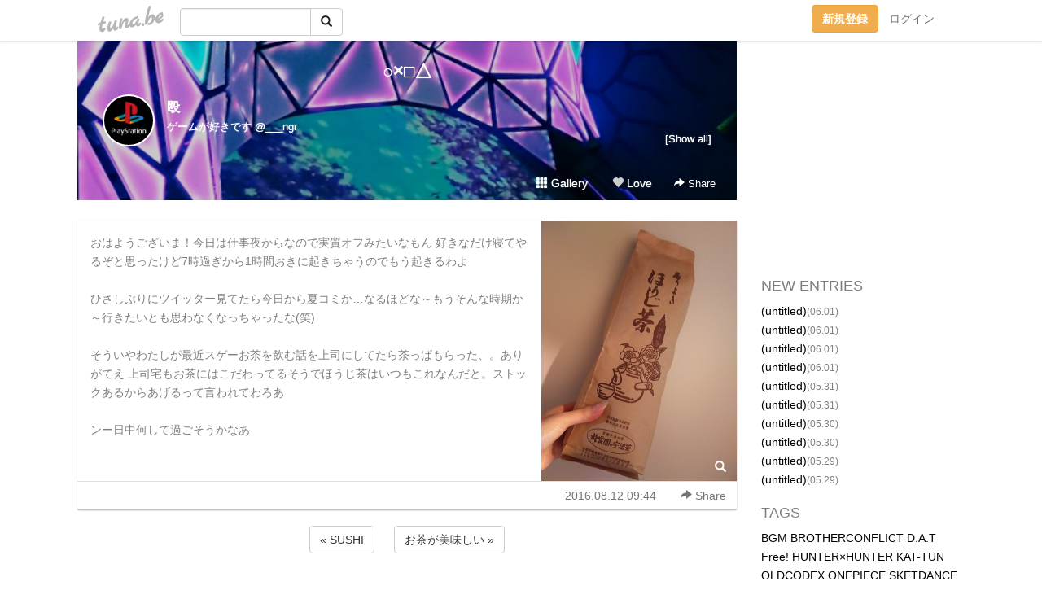

--- FILE ---
content_type: text/html;charset=Shift-JIS
request_url: https://prt.tuna.be/21499547.html
body_size: 7013
content:
<!DOCTYPE html>
<html lang="ja">
<head>
<meta charset="Shift_JIS">
<meta http-equiv="Content-Type" content="text/html; charset=shift_jis">

<!-- #BeginLibraryItem "/Library/ga.lbi" -->
<!-- Google Tag Manager -->
<script>(function(w,d,s,l,i){w[l]=w[l]||[];w[l].push({'gtm.start':
new Date().getTime(),event:'gtm.js'});var f=d.getElementsByTagName(s)[0],
j=d.createElement(s),dl=l!='dataLayer'?'&l='+l:'';j.async=true;j.src=
'https://www.googletagmanager.com/gtm.js?id='+i+dl;f.parentNode.insertBefore(j,f);
})(window,document,'script','dataLayer','GTM-5QMBVM4');</script>
<!-- End Google Tag Manager -->
<!-- #EndLibraryItem -->

<title>○×□△</title>
<meta name="description" content="おはようございま！今日は仕事夜からなので実質オフみたいなもん  好きなだけ寝てやるぞと思ったけど7時過ぎから1時間おきに起きちゃうのでもう起きるわよひさしぶりに">
	<meta property="og:title" content="○×□△">
	<meta property="og:site_name" content="○×□△">
	
	<!-- TwitterCards -->
				<meta name="twitter:card" content="summary_large_image">
			<meta name="twitter:title" content="○×□△">
	<meta name="twitter:description" content="おはようございま！今日は仕事夜からなので実質オフみたいなもん  好きなだけ寝てやるぞと思ったけど7時過ぎから1時間おきに起きちゃうのでもう起きるわよひさしぶりに">
	<meta name="twitter:image" content="https://tuna.be/p/36/281536/21499547_org.jpg">
	<!-- /TwitterCards -->
<meta name="thumbnail" content="https://tuna.be/p/36/281536/21499547_org.jpg">
<meta property="og:image" content="https://tuna.be/p/36/281536/21499547_org.jpg">
<meta property="og:description" content="おはようございま！今日は仕事夜からなので実質オフみたいなもん  好きなだけ寝てやるぞと思ったけど7時過ぎから1時間おきに起きちゃうのでもう起きるわよひさしぶりに">
<meta property="fb:app_id" content="233212076792375">
<link rel="alternate" type="application/rss+xml" title="RSS" href="https://prt.tuna.be/rss/prt.xml">

<!-- vender -->
<script type="text/javascript" src="js/jquery/jquery.2.2.4.min.js"></script>
<link rel="stylesheet" href="css/bootstrap/css/bootstrap.min.css">
<!-- / vender -->

<style type="text/css">
body {
		background-color: #ffffff;
				background-size: 100px 100px;
			background-repeat: repeat;
		}
body {
 color: #7d7f81;
}
#profile {
		background-image:url(/p/36/281536/profile-bg.jpg?249731);
	}
#side {
 background-color: #ffffff;
}
a, a:visited, a:active {
 color: #000000;
}
a:hover {
 color: #000000;
}
</style>

<!--<link href="//tuna.be/css/kickstart-icons.css" rel="stylesheet" type="text/css"> -->
<link href="tp/12.20160126.css?251104" rel="stylesheet" type="text/css">
<link href="css/icomoon/icomoon.css" rel="stylesheet" type="text/css">
<link href="css/tabShare.20150617.css" rel="stylesheet" type="text/css">
<style type="text/css">
#globalHeader2 {
	background-color: rgba(255, 255, 255, 0.9);
}
#globalHeader2 a.logo {
	color: #B6B6B6;
}
#globalHeader2 .btn-link {
	color: #727272;
}
</style>

<script src="//pagead2.googlesyndication.com/pagead/js/adsbygoogle.js"></script>
<script>
     (adsbygoogle = window.adsbygoogle || []).push({
          google_ad_client: "ca-pub-0815320066437312",
          enable_page_level_ads: true
     });
</script>

</head>
<body><!-- #BeginLibraryItem "/Library/globalHeader2.lbi" -->
<div id="globalHeader2">
	<div class="row">
		<div class="col-md-1"></div>
		<div class="col-md-10"> <a href="https://tuna.be/" class="logo mlr10 pull-left">tuna.be</a>
			<div id="appBadges" class="mlr10 pull-left hidden-xs" style="width:200px; margin-top:10px;">
							  <form action="/api/google_cse.php" method="get" id="cse-search-box" target="_blank">
				<div>
				  <div class="input-group">
					  <input type="text" name="q" class="form-control" placeholder="">
					  <span class="input-group-btn">
					  <button type="submit" name="sa" class="btn btn-default"><span class="glyphicon glyphicon-search"></span></button>
					  </span>
				  </div>
				</div>
			  </form>
			</div>
						<div class="pull-right loginBox hide"> <a href="javascript:void(0)" class="btn btn-pill photo small" data-login="1" data-me="myblogurl"><img data-me="profilePicture"></a><a href="javascript:void(0)" class="btn btn-link ellipsis" data-login="1" data-me="myblogurl"><span data-me="name"></span></a>
				<div class="mlr10" data-login="0"><a href="https://tuna.be/pc/reguser/" class="btn btn-warning"><strong class="tl">新規登録</strong></a><a href="https://tuna.be/pc/login.php" class="btn btn-link tl">ログイン</a></div>
				<div class="btn-group mlr10" data-login="1"> <a href="https://tuna.be/pc/admin.php?m=nd" class="btn btn-default btnFormPopup"><span class="glyphicon glyphicon-pencil"></span></a> <a href="https://tuna.be/loves/" class="btn btn-default"><span class="glyphicon glyphicon-heart btnLove"></span></a>
					<div class="btn-group"> <a href="javascript:;" class="btn btn-default dropdown-toggle" data-toggle="dropdown"><span class="glyphicon glyphicon-menu-hamburger"></span> <span class="caret"></span></a>
						<ul class="dropdown-menu pull-right">
							<li class="child"><a href="javascript:void(0)" data-me="myblogurl"><span class="glyphicon glyphicon-home"></span> <span class="tl">マイブログへ</span></a></li>
							<li class="child"><a href="https://tuna.be/pc/admin.php"><span class="glyphicon glyphicon-list"></span> <span class="tl">マイページ</span></a></li>
							<li class="child"><a href="https://tuna.be/pc/admin.php?m=md"><span class="glyphicon glyphicon-list-alt"></span> <span class="tl">記事の一覧</span></a></li>
							<li class="child"><a href="https://tuna.be/pc/admin.php?m=ee"><span class="glyphicon glyphicon-wrench"></span> <span class="tl">ブログ設定</span></a></li>
							<li class="child"><a href="https://tuna.be/pc/admin.php?m=account"><span class="glyphicon glyphicon-user"></span> <span class="tl">アカウント</span></a></li>
							<li><a href="https://tuna.be/pc/admin.php?m=logout" data-name="linkLogout"><span class="glyphicon glyphicon-off"></span> <span class="tl">ログアウト</span></a></li>
						</ul>
					</div>
				</div>
			</div>
		</div>
		<div class="col-md-1"></div>
	</div>
</div>
<!-- #EndLibraryItem --><div class="contentsWrapper">
	<div class="row">
		<div class="col-xs-9" id="contents">
			<header>
			<div id="profile">
				<div id="profileInner" class="break clearfix">
										<h1><a href="https://prt.tuna.be/">○×□△</a></h1>
										<div class="mlr15">
												<div class="pull-left mr15">
							<a href="https://prt.tuna.be/" class="btn btn-pill photo large" style="background-image: url(/p/36/281536/profile.jpg?5979);"></a>
						</div>
												<div class="userName"><a href="https://prt.tuna.be/">殴</a></div>
												<div class="comment" data-box="profileComment">
							<div class="ellipsis">ゲームが好きです @___ngr</div>
							<div class="text-right"><a href="#" data-btn="viewProfile">[Show all]</a></div>
							<div style="display:none;">ゲームが好きです @___ngr</div>
						</div>
											</div>
					<div class="headerMenu clearfix">
						<a href="gallery/" class="btn btn-link"><span class="glyphicon glyphicon-th"></span> Gallery</a>
						<a href="javascript:void(0)" class="btn btn-link btnLove off"><span class="glyphicon glyphicon-heart off"></span> Love</a>
						<div class="btn-group dropdown mlr10">
							<a href="javascript:;" data-toggle="dropdown" style="color:#fff;"><span class="glyphicon glyphicon-share-alt"></span> Share</a>
							<ul class="dropdown-menu pull-right icomoon">
								<li><a href="javascript:void(0)" id="shareTwitter" target="_blank"><span class="icon icon-twitter" style="color:#1da1f2;"></span> share on Twitter</a></li>
								<li><a href="javascript:void(0)" id="shareFacebook" target="_blank"><span class="icon icon-facebook" style="color:#3a5a9a;"></span> share on Facebook</a></li>
								<li><a href="javascript:void(0)" id="shareMail"><span class="glyphicon glyphicon-envelope"></span> share by E-mail</a></li>
															</ul>
						</div>
					</div>
				</div>
			</div>
			</header>
            			<div id="contentsInner">
												<article class="blog">
					<div class="clearfix">
												<div class="photo">
																														<img src="/p/36/281536/21499547.jpg" alt="">
																																					<p class="btnLoupe"><a href="/p/36/281536/21499547_org.jpg" class="btn btn-link" data-fancybox><span class="glyphicon glyphicon-search"></span></a> </p>
													</div>
																		<div class="blog-message">おはようございま！今日は仕事夜からなので実質オフみたいなもん  好きなだけ寝てやるぞと思ったけど7時過ぎから1時間おきに起きちゃうのでもう起きるわよ<br /><br />ひさしぶりにツイッター見てたら今日から夏コミか…なるほどな～もうそんな時期か～行きたいとも思わなくなっちゃったな(笑)<br /><br />そういやわたしが最近スゲーお茶を飲む話を上司にしてたら茶っぱもらった、。ありがてえ 上司宅もお茶にはこだわってるそうでほうじ茶はいつもこれなんだと。ストックあるからあげるって言われてわろあ<br /><br />ンー日中何して過ごそうかなあ</div>
					</div>
					<div class="blog-footer clearfix">
						<span class="pull-left">
												</span>
						<div class="pull-right">
							<a href="21499547.html" class="btn btn-link"><time datetime="2016-08-12T09:44:31+09:00">2016.08.12 09:44</time></a>
																					<div class="btn-group dropdown btn btn-link">
								<a href="javascript:;" data-toggle="dropdown"><span class="glyphicon glyphicon-share-alt"></span> Share</a>
								<ul class="dropdown-menu pull-right icomoon">
									<li><a href="javascript:void(0)" id="shareTwitter" target="_blank"><span class="icon icon-twitter" style="color:#1da1f2;"></span> share on Twitter</a></li>
									<li><a href="javascript:void(0)" id="shareFacebook" target="_blank"><span class="icon icon-facebook" style="color:#3a5a9a;"></span> share on Facebook</a></li>
									<li><a href="javascript:void(0)" id="shareMail"><span class="glyphicon glyphicon-envelope"></span> share by E-mail</a></li>
								</ul>
							</div>
													</div>
					</div>
				</article>
								<div style="display: none;" data-template="blogEntry">
					<article class="blog">
						<div class="clearfix">
							<div class="photo pull-right text-right" data-tpl-def="thumb">
								<a data-tpl-href="link" data-tpl-def="photo"><img data-tpl-src="photo" data-tpl-alt="title"></a>
								<p class="btnLoupe" data-tpl-def="photo_org"><a data-tpl-href="photo_org" data-fancybox class="btn btn-link"><span class="glyphicon glyphicon-search"></span></a></p>
								<video width="320" controls data-tpl-def="movie"><source data-tpl-src="movie"></video>
							</div>
							<h4 class="title" data-tpl-def="title"><a data-tpl-href="link" data-tpl="title"></a></h4>
							<div class="blog-message" data-tpl="message"></div>
						</div>
						<div class="blog-footer clearfix">
							<span class="pull-left" data-tpl="tagLinks"></span>
							<div class="pull-right">
								<a class="btn btn-link" data-tpl-href="link" data-tpl="created_en"></a>
								<span data-tpl-custom="is_comment">
									<a class="btn btn-link" data-tpl-href="link"><span class="icon icon-bubble"></span> <span data-tpl-int="comment_count"></span></a></span></div>
						</div>
					</article>
				</div>
				<div style="display: none;" data-template="pagenation">
					<div class="text-center mt20">
						<a data-tpl-def="prev_page_url" data-tpl-href="prev_page_url" class="btn btn-default mlr10">&laquo; 前のページ</a>
						<a data-tpl-def="next_page_url" data-tpl-href="next_page_url" class="btn btn-default mlr10">次のページ &raquo;</a>
					</div>
				</div>
												<div class="text-center mt20">
										<a href="./21500785.html" class="btn btn-default mlr10">&laquo; SUSHI </a>
															<a href="./21497785.html" class="btn btn-default mlr10"> お茶が美味しい &raquo;</a>
									</div>
				<div class="ads landscape"><!-- tuna_blog_footer -->
<ins class="adsbygoogle"
     style="display:block"
     data-ad-client="ca-pub-0815320066437312"
     data-ad-slot="7716104040"
     data-ad-format="horizontal"></ins>
<script>
(adsbygoogle = window.adsbygoogle || []).push({});
</script></div>
																<section>
					<div id="relatedEntries" class="relatedEntries clearfix">
						<h2 class="page-header h4">Popular entries</h2>
						<div class="row row-narrow">
							<div class="col-xs-4" v-for="item in items">
								<div class="cardBox">
									<a href="{{ item.url }}">
										<div class="thumbBox" style="background-image:url({{ item.pictureUrl }});"></div>
										<div class="desc">
											<h5 class="title">{{ item.title }}</h5>
										</div>
									</a>
								</div>
							</div>
						</div>
					</div>
				</section>
								<div class="ads landscape"><!-- tuna_blog_footer -->
<ins class="adsbygoogle"
     style="display:block"
     data-ad-client="ca-pub-0815320066437312"
     data-ad-slot="7716104040"
     data-ad-format="horizontal"></ins>
<script>
(adsbygoogle = window.adsbygoogle || []).push({});
</script></div>
			</div>
		</div>
		<div class="col-xs-3" id="side">
			<div class="mt15"><!-- tuna02, side, 200x200 -->
<ins class="adsbygoogle"
     style="display:inline-block;width:250px;height:250px"
     data-ad-client="ca-pub-0815320066437312"
     data-ad-slot="4696170365"></ins>
<script>
(adsbygoogle = window.adsbygoogle || []).push({});
</script></div>
			<section class="mt20">
				<h2 class="h4">NEW ENTRIES</h2>
								<a href="https://prt.tuna.be/22190338.html">(untitled)</a><small>(06.01)</small><br>
								<a href="https://prt.tuna.be/22190340.html">(untitled)</a><small>(06.01)</small><br>
								<a href="https://prt.tuna.be/22190341.html">(untitled)</a><small>(06.01)</small><br>
								<a href="https://prt.tuna.be/22190343.html">(untitled)</a><small>(06.01)</small><br>
								<a href="https://prt.tuna.be/22190344.html">(untitled)</a><small>(05.31)</small><br>
								<a href="https://prt.tuna.be/22190346.html">(untitled)</a><small>(05.31)</small><br>
								<a href="https://prt.tuna.be/22190347.html">(untitled)</a><small>(05.30)</small><br>
								<a href="https://prt.tuna.be/22190349.html">(untitled)</a><small>(05.30)</small><br>
								<a href="https://prt.tuna.be/22190350.html">(untitled)</a><small>(05.29)</small><br>
								<a href="https://prt.tuna.be/22190351.html">(untitled)</a><small>(05.29)</small><br>
							</section>
									<section class="mt20">
				<h2 class="h4">TAGS</h2>
				<a href="./?tag=BGM" class="tag"><span class="">BGM</span></a> <a href="./?tag=BROTHERCONFLICT" class="tag"><span class="">BROTHERCONFLICT</span></a> <a href="./?tag=D.A.T" class="tag"><span class="">D.A.T</span></a> <a href="./?tag=Free%21" class="tag"><span class="">Free!</span></a> <a href="./?tag=HUNTER%81%7EHUNTER" class="tag"><span class="">HUNTER×HUNTER</span></a> <a href="./?tag=KAT-TUN" class="tag"><span class="">KAT-TUN</span></a> <a href="./?tag=OLDCODEX" class="tag"><span class="">OLDCODEX</span></a> <a href="./?tag=ONEPIECE" class="tag"><span class="">ONEPIECE</span></a> <a href="./?tag=SKETDANCE" class="tag"><span class="">SKETDANCE</span></a> <a href="./?tag=T-Pistonz%2BKMC" class="tag"><span class="">T-Pistonz+KMC</span></a> <a href="./?tag=vip%93X%92%B7" class="tag"><span class="">vip店長</span></a> <a href="./?tag=%81%9D" class="tag"><span class="">◎</span></a> <a href="./?tag=%82%A4%82%BD%82%CC%81%99%83v%83%8A%83%93%83X%82%B3%82%DC%82%C1%81%F4" class="tag"><span class="">うたの☆プリンスさまっ♪</span></a> <a href="./?tag=%82%C6%82%AB%83%8C%83X" class="tag"><span class="">ときレス</span></a> <a href="./?tag=%82%C7%82%A4%82%D4%82%C2%82%CC%90X" class="tag"><span class="">どうぶつの森</span></a> <a href="./?tag=%82%E4%81%5B%82%BD%82%AD" class="tag"><span class="">ゆーたく</span></a> <a href="./?tag=%82%E9%82%EB%82%A4%82%C9%8C%95%90S" class="tag"><span class="">るろうに剣心</span></a> <a href="./?tag=%83A%83N%83Z%83%8B%83%8F%81%5B%83%8B%83h" class="tag"><span class="">アクセルワールド</span></a> <a href="./?tag=%83C%83i%83Y%83%7D%83C%83%8C%83u%83%93" class="tag"><span class="">イナズマイレブン</span></a> <a href="./?tag=%83J%81%5B%83h%83t%83%40%83C%83g%83%94%83%40%83%93%83K%81%5B%83h" class="tag"><span class="">カードファイトヴァンガード</span></a> <a href="./?tag=%83K%83%93%83_%83%80AGE" class="tag"><span class="">ガンダムAGE</span></a> <a href="./?tag=%83M%83%8B%83e%83B%81%5B%83N%83%89%83E%83%93" class="tag"><span class="">ギルティークラウン</span></a> <a href="./?tag=%83Q%81%5B%83%80" class="tag"><span class="">ゲーム</span></a> <a href="./?tag=%83T%81%5B%83o%83%93%83g%81%7E%83T%81%5B%83r%83X" class="tag"><span class="">サーバント×サービス</span></a> <a href="./?tag=%83W%83%83%83j%81%5B%83Y" class="tag"><span class="">ジャニーズ</span></a> <a href="./?tag=%83%5C%81%5B%83h%83A%81%5B%83g%83I%83%93%83%89%83C%83%93" class="tag"><span class="">ソードアートオンライン</span></a> <a href="./?tag=%83_%83%93%83K%83%93%83%8D%83%93%83p" class="tag"><span class="">ダンガンロンパ</span></a> <a href="./?tag=%83_%83%93%83%7B%81%5B%83%8B%90%ED%8B%40" class="tag"><span class="">ダンボール戦機</span></a> <a href="./?tag=%83v%83%8A%83p%83%89" class="tag"><span class="">プリパラ</span></a> <a href="./?tag=%83%7B%81%5B%83C%83t%83%8C%83%93%83h%28%89%BC%29" class="tag"><span class="">ボーイフレンド(仮)</span></a> <a href="./?tag=%83%7D%83M" class="tag"><span class="">マギ</span></a> <a href="./?tag=%83%89%83C%83%60%81%99%8C%F5%83N%83%89%83u" class="tag"><span class="">ライチ☆光クラブ</span></a> <a href="./?tag=%83%8C%83%7C" class="tag"><span class="">レポ</span></a> <a href="./?tag=%88%C3%8EE%8B%B3%8E%BA" class="tag"><span class="">暗殺教室</span></a> <a href="./?tag=%88%F9%90H%95%A8" class="tag"><span class="">飲食物</span></a> <a href="./?tag=%89H%90%B6%8C%8B%8C%B7" class="tag"><span class="">羽生結弦</span></a> <a href="./?tag=%8B%E2%89%CD%82%D6%83L%83b%83N%83I%83t%21%21" class="tag"><span class="">銀河へキックオフ!!</span></a> <a href="./?tag=%8B%F3" class="tag"><span class="">空</span></a> <a href="./?tag=%8D%95%8Eq%82%CC%83o%83X%83P" class="tag"><span class="">黒子のバスケ</span></a> <a href="./?tag=%8E%B7%8E%96%82%CC%8A%D9" class="tag"><span class="">執事の館</span></a> <a href="./?tag=%8Fd%89%AA%91%E5%8BB" class="tag"><span class="">重岡大毅</span></a> <a href="./?tag=%90_%97l%82%CD%82%B6%82%DF%82%DC%82%B5%82%BD" class="tag"><span class="">神様はじめました</span></a> <a href="./?tag=%90i%8C%82%82%CC%8B%90%90l" class="tag"><span class="">進撃の巨人</span></a> <a href="./?tag=%90%B9Smiley%8Aw%89%80" class="tag"><span class="">聖Smiley学園</span></a> <a href="./?tag=%90%C2%82%CC%E2P%96%82%8Et" class="tag"><span class="">青の祓魔師</span></a> <a href="./?tag=%90%ED%97%98%95i" class="tag"><span class="">戦利品</span></a> <a href="./?tag=%93V%8C%B3%93%CB%94j%83O%83%8C%83%93%83%89%83K%83%93" class="tag"><span class="">天元突破グレンラガン</span></a> <a href="./?tag=%94%FC%92j%8D%82%8DZ%92n%8B%85%96h%89q%95%94LOVE%21" class="tag"><span class="">美男高校地球防衛部LOVE!</span></a> <a href="./?tag=%97%8E%8F%91%82%AB" class="tag"><span class="">落書き</span></a> <a href="./?tag=%97%B7%8Ds%8BL" class="tag"><span class="">旅行記</span></a> 
			</section>
						<section class="mt20">
				<h2 class="h4">ARCHIVES</h2>
				<ul id="archives">
										<li><a href="javascript:void(0)" class="y">2019</a><small>(120)</small>
						<ul style="display:none;">
														<li><a href="/?mon=2019/06">6月</a><small>(4)</small></li>
														<li><a href="/?mon=2019/05">5月</a><small>(71)</small></li>
														<li><a href="/?mon=2019/04">4月</a><small>(45)</small></li>
													</ul>
					</li>
										<li><a href="javascript:void(0)" class="y">2018</a><small>(376)</small>
						<ul style="display:none;">
														<li><a href="/?mon=2018/11">11月</a><small>(1)</small></li>
														<li><a href="/?mon=2018/10">10月</a><small>(52)</small></li>
														<li><a href="/?mon=2018/09">9月</a><small>(59)</small></li>
														<li><a href="/?mon=2018/08">8月</a><small>(38)</small></li>
														<li><a href="/?mon=2018/07">7月</a><small>(44)</small></li>
														<li><a href="/?mon=2018/06">6月</a><small>(42)</small></li>
														<li><a href="/?mon=2018/05">5月</a><small>(28)</small></li>
														<li><a href="/?mon=2018/04">4月</a><small>(29)</small></li>
														<li><a href="/?mon=2018/03">3月</a><small>(39)</small></li>
														<li><a href="/?mon=2018/02">2月</a><small>(31)</small></li>
														<li><a href="/?mon=2018/01">1月</a><small>(13)</small></li>
													</ul>
					</li>
										<li><a href="javascript:void(0)" class="y">2017</a><small>(130)</small>
						<ul style="display:none;">
														<li><a href="/?mon=2017/12">12月</a><small>(2)</small></li>
														<li><a href="/?mon=2017/10">10月</a><small>(26)</small></li>
														<li><a href="/?mon=2017/09">9月</a><small>(2)</small></li>
														<li><a href="/?mon=2017/08">8月</a><small>(15)</small></li>
														<li><a href="/?mon=2017/06">6月</a><small>(9)</small></li>
														<li><a href="/?mon=2017/05">5月</a><small>(12)</small></li>
														<li><a href="/?mon=2017/04">4月</a><small>(14)</small></li>
														<li><a href="/?mon=2017/03">3月</a><small>(17)</small></li>
														<li><a href="/?mon=2017/02">2月</a><small>(18)</small></li>
														<li><a href="/?mon=2017/01">1月</a><small>(15)</small></li>
													</ul>
					</li>
										<li><a href="javascript:void(0)" class="y">2016</a><small>(321)</small>
						<ul style="display:none;">
														<li><a href="/?mon=2016/12">12月</a><small>(10)</small></li>
														<li><a href="/?mon=2016/11">11月</a><small>(18)</small></li>
														<li><a href="/?mon=2016/10">10月</a><small>(25)</small></li>
														<li><a href="/?mon=2016/09">9月</a><small>(16)</small></li>
														<li><a href="/?mon=2016/08">8月</a><small>(32)</small></li>
														<li><a href="/?mon=2016/07">7月</a><small>(30)</small></li>
														<li><a href="/?mon=2016/06">6月</a><small>(46)</small></li>
														<li><a href="/?mon=2016/05">5月</a><small>(21)</small></li>
														<li><a href="/?mon=2016/04">4月</a><small>(30)</small></li>
														<li><a href="/?mon=2016/03">3月</a><small>(16)</small></li>
														<li><a href="/?mon=2016/02">2月</a><small>(41)</small></li>
														<li><a href="/?mon=2016/01">1月</a><small>(36)</small></li>
													</ul>
					</li>
										<li><a href="javascript:void(0)" class="y">2015</a><small>(598)</small>
						<ul style="display:none;">
														<li><a href="/?mon=2015/12">12月</a><small>(35)</small></li>
														<li><a href="/?mon=2015/11">11月</a><small>(61)</small></li>
														<li><a href="/?mon=2015/10">10月</a><small>(35)</small></li>
														<li><a href="/?mon=2015/09">9月</a><small>(20)</small></li>
														<li><a href="/?mon=2015/08">8月</a><small>(40)</small></li>
														<li><a href="/?mon=2015/07">7月</a><small>(19)</small></li>
														<li><a href="/?mon=2015/06">6月</a><small>(27)</small></li>
														<li><a href="/?mon=2015/05">5月</a><small>(25)</small></li>
														<li><a href="/?mon=2015/04">4月</a><small>(38)</small></li>
														<li><a href="/?mon=2015/03">3月</a><small>(96)</small></li>
														<li><a href="/?mon=2015/02">2月</a><small>(83)</small></li>
														<li><a href="/?mon=2015/01">1月</a><small>(119)</small></li>
													</ul>
					</li>
										<li><a href="javascript:void(0)" class="y">2014</a><small>(1205)</small>
						<ul style="display:none;">
														<li><a href="/?mon=2014/12">12月</a><small>(186)</small></li>
														<li><a href="/?mon=2014/11">11月</a><small>(192)</small></li>
														<li><a href="/?mon=2014/10">10月</a><small>(158)</small></li>
														<li><a href="/?mon=2014/09">9月</a><small>(138)</small></li>
														<li><a href="/?mon=2014/08">8月</a><small>(41)</small></li>
														<li><a href="/?mon=2014/07">7月</a><small>(75)</small></li>
														<li><a href="/?mon=2014/06">6月</a><small>(29)</small></li>
														<li><a href="/?mon=2014/05">5月</a><small>(66)</small></li>
														<li><a href="/?mon=2014/04">4月</a><small>(93)</small></li>
														<li><a href="/?mon=2014/03">3月</a><small>(103)</small></li>
														<li><a href="/?mon=2014/02">2月</a><small>(49)</small></li>
														<li><a href="/?mon=2014/01">1月</a><small>(75)</small></li>
													</ul>
					</li>
										<li><a href="javascript:void(0)" class="y">2013</a><small>(594)</small>
						<ul style="display:none;">
														<li><a href="/?mon=2013/12">12月</a><small>(34)</small></li>
														<li><a href="/?mon=2013/11">11月</a><small>(21)</small></li>
														<li><a href="/?mon=2013/10">10月</a><small>(67)</small></li>
														<li><a href="/?mon=2013/09">9月</a><small>(41)</small></li>
														<li><a href="/?mon=2013/08">8月</a><small>(60)</small></li>
														<li><a href="/?mon=2013/07">7月</a><small>(50)</small></li>
														<li><a href="/?mon=2013/06">6月</a><small>(40)</small></li>
														<li><a href="/?mon=2013/05">5月</a><small>(71)</small></li>
														<li><a href="/?mon=2013/04">4月</a><small>(16)</small></li>
														<li><a href="/?mon=2013/03">3月</a><small>(68)</small></li>
														<li><a href="/?mon=2013/02">2月</a><small>(60)</small></li>
														<li><a href="/?mon=2013/01">1月</a><small>(66)</small></li>
													</ul>
					</li>
										<li><a href="javascript:void(0)" class="y">2012</a><small>(295)</small>
						<ul style="display:none;">
														<li><a href="/?mon=2012/12">12月</a><small>(58)</small></li>
														<li><a href="/?mon=2012/11">11月</a><small>(83)</small></li>
														<li><a href="/?mon=2012/10">10月</a><small>(14)</small></li>
														<li><a href="/?mon=2012/09">9月</a><small>(11)</small></li>
														<li><a href="/?mon=2012/08">8月</a><small>(17)</small></li>
														<li><a href="/?mon=2012/07">7月</a><small>(37)</small></li>
														<li><a href="/?mon=2012/06">6月</a><small>(20)</small></li>
														<li><a href="/?mon=2012/05">5月</a><small>(3)</small></li>
														<li><a href="/?mon=2012/04">4月</a><small>(5)</small></li>
														<li><a href="/?mon=2012/03">3月</a><small>(9)</small></li>
														<li><a href="/?mon=2012/02">2月</a><small>(11)</small></li>
														<li><a href="/?mon=2012/01">1月</a><small>(27)</small></li>
													</ul>
					</li>
										<li><a href="javascript:void(0)" class="y">2011</a><small>(415)</small>
						<ul style="display:none;">
														<li><a href="/?mon=2011/12">12月</a><small>(61)</small></li>
														<li><a href="/?mon=2011/11">11月</a><small>(37)</small></li>
														<li><a href="/?mon=2011/10">10月</a><small>(74)</small></li>
														<li><a href="/?mon=2011/09">9月</a><small>(55)</small></li>
														<li><a href="/?mon=2011/08">8月</a><small>(47)</small></li>
														<li><a href="/?mon=2011/07">7月</a><small>(75)</small></li>
														<li><a href="/?mon=2011/06">6月</a><small>(66)</small></li>
													</ul>
					</li>
									</ul>
			</section>
						<section>
				<h2 class="h4">RSS</h2>
				<a href="./rss/prt.rdf"><span class="icon icon-rss"></span> RSS</a><br>
								&emsp;
			</section>
		</div>
	</div>
</div>

<!-- vender -->
<link rel="stylesheet" type="text/css" href="//fonts.googleapis.com/css?family=Marck+Script">
<script type="text/javascript" src="css/bootstrap/js/bootstrap.min.js"></script>
<link href="//tuna.be/js/fancybox2/jquery.fancybox.css" rel="stylesheet" type="text/css">
<script type="text/javascript" src="//tuna.be/js/fancybox2/jquery.fancybox.pack.js"></script>
<!-- / vender -->

<script type="text/javascript">
var id = "281536";
</script>
<script type="text/javascript" src="//cdnjs.cloudflare.com/ajax/libs/vue/1.0.15/vue.min.js"></script>
<script type="text/javascript" src="//tuna.be/js/blog_common.20181108.js?20251224"></script>
<!--<script type="text/javascript" src="//tuna.be/js/translate.js?20150202"></script>--><!-- #BeginLibraryItem "/Library/footer.lbi" -->
<footer>
<div id="footer">
	<div class="container">
		<div class="row">
			<div class="logoWrapper"><a href="https://tuna.be/" class="logo">tuna.be</a></div>
		</div>
		
		<div class="row text-left hidden-xs" style="margin-bottom:15px;">
			<div class="col-sm-3">
				<a href="https://tuna.be/">つなビィトップ</a>
			</div>
			<div class="col-sm-3">
				<a href="https://tuna.be/newentry/" class="tl">新着エントリ一覧</a>
			</div>
			<div class="col-sm-3">
				<a href="https://tuna.be/popular/" class="tl">人気のブログ</a>
			</div>
			<div class="col-sm-3">
				<a href="https://tuna.be/pc/admin.php" class="tl">マイページログイン</a>
			</div>
		</div>
		<div class="row text-left hidden-xs">
			<div class="col-sm-3">
				<a href="https://support.tuna.be/284432.html" target="_blank" class="tl">良くある質問と答え</a>
			</div>
			<div class="col-sm-3">
				<a href="https://i-section.net/privacy.html" target="_blank" class="tl">プライバシーポリシー</a> / <a href="https://tuna.be/pc/agreement.html" class="tl">利用規約</a>
			</div>
			<div class="col-sm-3">
				<a href="https://i-section.net/inquiry/?c=4" target="_blank" class="tl">お問い合わせ</a>
			</div>
			<div class="col-sm-3">
				<a href="https://i-section.net/" target="_blank" class="tl">開発・運営</a>
			</div>
		</div>
		
		<div class="list-group text-left visible-xs">
			<a href="https://tuna.be/" class="list-group-item">つなビィトップ</a>
			<a href="https://tuna.be/newentry/" class="list-group-item tl">新着エントリ一覧</a>
			<a href="https://tuna.be/popular/" class="list-group-item tl">人気のブログ</a>
			<a href="https://tuna.be/pc/admin.php" class="list-group-item tl">マイページログイン</a>
		</div>
		
		<div class="visible-xs">
			<form action="/api/google_cse.php" method="get" target="_blank">
				<div class="input-group">
					<input type="search" name="q" class="form-control" placeholder="つなビィ内検索">
					<span class="input-group-btn">
						<button class="btn btn-default" type="submit"><span class="glyphicon glyphicon-search"></span></button>
					</span>
				</div>
			</form>
		</div>
		
		<div class="visible-xs mt20">
			<a href="https://support.tuna.be/284432.html" target="_blank" class="tl">良くある質問と答え</a> /
			<a href="https://i-section.net/privacy.html" target="_blank" class="tl">プライバシーポリシー</a> /
			<a href="https://tuna.be/pc/agreement.html" class="tl">利用規約</a> /
			<a href="https://i-section.net/inquiry/?c=4" target="_blank" class="tl">お問い合わせ</a> /
			<a href="https://i-section.net/" target="_blank" class="tl">開発・運営</a>
		</div>
	</div>
	<div class="footer-global">
		<p class="hidden-xs"><a href="https://i-section.net/software/shukusen/" target="_blank">複数画像をまとめて縮小するなら「縮小専用。」</a></p>
		<div class="copyright text-center small">&copy;2004- <a href="https://tuna.be/">tuna.be</a> All rights reserved.</div>
	</div>
</div>
</footer><!-- #EndLibraryItem --></body>
</html>
<!-- st:0.86069488525391 -->

--- FILE ---
content_type: text/html; charset=utf-8
request_url: https://www.google.com/recaptcha/api2/aframe
body_size: 262
content:
<!DOCTYPE HTML><html><head><meta http-equiv="content-type" content="text/html; charset=UTF-8"></head><body><script nonce="c2adlAoPQgr8ddAJrlL4Cw">/** Anti-fraud and anti-abuse applications only. See google.com/recaptcha */ try{var clients={'sodar':'https://pagead2.googlesyndication.com/pagead/sodar?'};window.addEventListener("message",function(a){try{if(a.source===window.parent){var b=JSON.parse(a.data);var c=clients[b['id']];if(c){var d=document.createElement('img');d.src=c+b['params']+'&rc='+(localStorage.getItem("rc::a")?sessionStorage.getItem("rc::b"):"");window.document.body.appendChild(d);sessionStorage.setItem("rc::e",parseInt(sessionStorage.getItem("rc::e")||0)+1);localStorage.setItem("rc::h",'1768888479515');}}}catch(b){}});window.parent.postMessage("_grecaptcha_ready", "*");}catch(b){}</script></body></html>